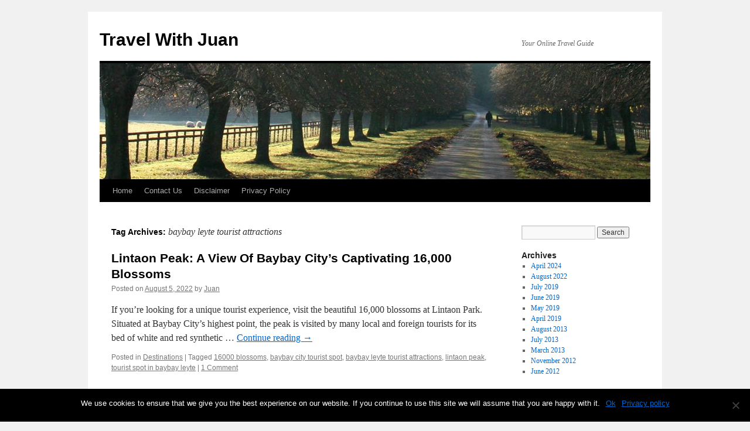

--- FILE ---
content_type: text/html; charset=UTF-8
request_url: https://travelwithjuan.com/tag/baybay-leyte-tourist-attractions/
body_size: 9244
content:
<!DOCTYPE html><html lang="en-US"><head><meta charset="UTF-8" /><link type="text/css" media="all" href="https://travelwithjuan.com/wp-content/cache/breeze-minification/css/breeze_1980ba063fbe887287cca12a5f0d4a58.css" rel="stylesheet" /><title> baybay leyte tourist attractions Archives - Travel With JuanTravel With Juan</title><link rel="profile" href="https://gmpg.org/xfn/11" /><link rel="pingback" href="https://travelwithjuan.com/xmlrpc.php"><meta name='robots' content='index, follow, max-image-preview:large, max-snippet:-1, max-video-preview:-1' />  <script language="JavaScript">function addLink() {
					var bodyElement = document.getElementsByTagName('body')[0];
					var selection;
					selection = window.getSelection();
					var selectiontxt = selection.toString();
										var pageLink = "<br /><br /> Read More at <a href='travelwithjuan.com/tag/baybay-leyte-tourist-attractions/'>travelwithjuan.com/tag/baybay-leyte-tourist-attractions/</a>";
					var copytext = selection + pageLink;
											var copytext = selectiontxt.substring(0, 250)+'... '+pageLink;
										var attachDiv = document.createElement('div');
					attachDiv.style.position='absolute';
					attachDiv.style.left='-99999px';
					bodyElement.appendChild(attachDiv);
					attachDiv.innerHTML = copytext;
					selection.selectAllChildren(attachDiv);
					window.setTimeout(function() {
						bodyElement.removeChild(attachDiv);
					},0);
				}
				document.oncopy = addLink;</script> <title>baybay leyte tourist attractions Archives - Travel With Juan</title><link rel="canonical" href="https://travelwithjuan.com/tag/baybay-leyte-tourist-attractions/" /><meta property="og:locale" content="en_US" /><meta property="og:type" content="article" /><meta property="og:title" content="baybay leyte tourist attractions Archives - Travel With Juan" /><meta property="og:url" content="https://travelwithjuan.com/tag/baybay-leyte-tourist-attractions/" /><meta property="og:site_name" content="Travel With Juan" /><meta name="twitter:card" content="summary_large_image" /> <script type="application/ld+json" class="yoast-schema-graph">{"@context":"https://schema.org","@graph":[{"@type":"CollectionPage","@id":"https://travelwithjuan.com/tag/baybay-leyte-tourist-attractions/","url":"https://travelwithjuan.com/tag/baybay-leyte-tourist-attractions/","name":"baybay leyte tourist attractions Archives - Travel With Juan","isPartOf":{"@id":"https://travelwithjuan.com/#website"},"primaryImageOfPage":{"@id":"https://travelwithjuan.com/tag/baybay-leyte-tourist-attractions/#primaryimage"},"image":{"@id":"https://travelwithjuan.com/tag/baybay-leyte-tourist-attractions/#primaryimage"},"thumbnailUrl":"https://travelwithjuan.com/wp-content/uploads/2022/08/lintaon-peak-baybay-leyte.jpg","breadcrumb":{"@id":"https://travelwithjuan.com/tag/baybay-leyte-tourist-attractions/#breadcrumb"},"inLanguage":"en-US"},{"@type":"ImageObject","inLanguage":"en-US","@id":"https://travelwithjuan.com/tag/baybay-leyte-tourist-attractions/#primaryimage","url":"https://travelwithjuan.com/wp-content/uploads/2022/08/lintaon-peak-baybay-leyte.jpg","contentUrl":"https://travelwithjuan.com/wp-content/uploads/2022/08/lintaon-peak-baybay-leyte.jpg","width":1200,"height":630,"caption":"lintaon peak baybay leyte"},{"@type":"BreadcrumbList","@id":"https://travelwithjuan.com/tag/baybay-leyte-tourist-attractions/#breadcrumb","itemListElement":[{"@type":"ListItem","position":1,"name":"Home","item":"https://travelwithjuan.com/"},{"@type":"ListItem","position":2,"name":"baybay leyte tourist attractions"}]},{"@type":"WebSite","@id":"https://travelwithjuan.com/#website","url":"https://travelwithjuan.com/","name":"Travel With Juan","description":"Your Online Travel Guide","publisher":{"@id":"https://travelwithjuan.com/#/schema/person/86e98fab16d434f3fb42bd9193efb302"},"potentialAction":[{"@type":"SearchAction","target":{"@type":"EntryPoint","urlTemplate":"https://travelwithjuan.com/?s={search_term_string}"},"query-input":"required name=search_term_string"}],"inLanguage":"en-US"},{"@type":["Person","Organization"],"@id":"https://travelwithjuan.com/#/schema/person/86e98fab16d434f3fb42bd9193efb302","name":"Juan","image":{"@type":"ImageObject","inLanguage":"en-US","@id":"https://travelwithjuan.com/#/schema/person/image/","url":"https://secure.gravatar.com/avatar/4e08ccbe113c1edbfe0506afdff9ba37?s=96&r=g","contentUrl":"https://secure.gravatar.com/avatar/4e08ccbe113c1edbfe0506afdff9ba37?s=96&r=g","caption":"Juan"},"logo":{"@id":"https://travelwithjuan.com/#/schema/person/image/"},"sameAs":["https://www.facebook.com/TravelWithJuan/"]}]}</script> <link rel="alternate" type="application/rss+xml" title="Travel With Juan &raquo; Feed" href="https://travelwithjuan.com/feed/" /><link rel="alternate" type="application/rss+xml" title="Travel With Juan &raquo; Comments Feed" href="https://travelwithjuan.com/comments/feed/" /><link rel="alternate" type="application/rss+xml" title="Travel With Juan &raquo; baybay leyte tourist attractions Tag Feed" href="https://travelwithjuan.com/tag/baybay-leyte-tourist-attractions/feed/" /> <script type="text/javascript">/*  */
window._wpemojiSettings = {"baseUrl":"https:\/\/s.w.org\/images\/core\/emoji\/15.0.3\/72x72\/","ext":".png","svgUrl":"https:\/\/s.w.org\/images\/core\/emoji\/15.0.3\/svg\/","svgExt":".svg","source":{"concatemoji":"https:\/\/travelwithjuan.com\/wp-includes\/js\/wp-emoji-release.min.js?ver=6.5.5"}};
/*! This file is auto-generated */
!function(i,n){var o,s,e;function c(e){try{var t={supportTests:e,timestamp:(new Date).valueOf()};sessionStorage.setItem(o,JSON.stringify(t))}catch(e){}}function p(e,t,n){e.clearRect(0,0,e.canvas.width,e.canvas.height),e.fillText(t,0,0);var t=new Uint32Array(e.getImageData(0,0,e.canvas.width,e.canvas.height).data),r=(e.clearRect(0,0,e.canvas.width,e.canvas.height),e.fillText(n,0,0),new Uint32Array(e.getImageData(0,0,e.canvas.width,e.canvas.height).data));return t.every(function(e,t){return e===r[t]})}function u(e,t,n){switch(t){case"flag":return n(e,"\ud83c\udff3\ufe0f\u200d\u26a7\ufe0f","\ud83c\udff3\ufe0f\u200b\u26a7\ufe0f")?!1:!n(e,"\ud83c\uddfa\ud83c\uddf3","\ud83c\uddfa\u200b\ud83c\uddf3")&&!n(e,"\ud83c\udff4\udb40\udc67\udb40\udc62\udb40\udc65\udb40\udc6e\udb40\udc67\udb40\udc7f","\ud83c\udff4\u200b\udb40\udc67\u200b\udb40\udc62\u200b\udb40\udc65\u200b\udb40\udc6e\u200b\udb40\udc67\u200b\udb40\udc7f");case"emoji":return!n(e,"\ud83d\udc26\u200d\u2b1b","\ud83d\udc26\u200b\u2b1b")}return!1}function f(e,t,n){var r="undefined"!=typeof WorkerGlobalScope&&self instanceof WorkerGlobalScope?new OffscreenCanvas(300,150):i.createElement("canvas"),a=r.getContext("2d",{willReadFrequently:!0}),o=(a.textBaseline="top",a.font="600 32px Arial",{});return e.forEach(function(e){o[e]=t(a,e,n)}),o}function t(e){var t=i.createElement("script");t.src=e,t.defer=!0,i.head.appendChild(t)}"undefined"!=typeof Promise&&(o="wpEmojiSettingsSupports",s=["flag","emoji"],n.supports={everything:!0,everythingExceptFlag:!0},e=new Promise(function(e){i.addEventListener("DOMContentLoaded",e,{once:!0})}),new Promise(function(t){var n=function(){try{var e=JSON.parse(sessionStorage.getItem(o));if("object"==typeof e&&"number"==typeof e.timestamp&&(new Date).valueOf()<e.timestamp+604800&&"object"==typeof e.supportTests)return e.supportTests}catch(e){}return null}();if(!n){if("undefined"!=typeof Worker&&"undefined"!=typeof OffscreenCanvas&&"undefined"!=typeof URL&&URL.createObjectURL&&"undefined"!=typeof Blob)try{var e="postMessage("+f.toString()+"("+[JSON.stringify(s),u.toString(),p.toString()].join(",")+"));",r=new Blob([e],{type:"text/javascript"}),a=new Worker(URL.createObjectURL(r),{name:"wpTestEmojiSupports"});return void(a.onmessage=function(e){c(n=e.data),a.terminate(),t(n)})}catch(e){}c(n=f(s,u,p))}t(n)}).then(function(e){for(var t in e)n.supports[t]=e[t],n.supports.everything=n.supports.everything&&n.supports[t],"flag"!==t&&(n.supports.everythingExceptFlag=n.supports.everythingExceptFlag&&n.supports[t]);n.supports.everythingExceptFlag=n.supports.everythingExceptFlag&&!n.supports.flag,n.DOMReady=!1,n.readyCallback=function(){n.DOMReady=!0}}).then(function(){return e}).then(function(){var e;n.supports.everything||(n.readyCallback(),(e=n.source||{}).concatemoji?t(e.concatemoji):e.wpemoji&&e.twemoji&&(t(e.twemoji),t(e.wpemoji)))}))}((window,document),window._wpemojiSettings);
/*  */</script> <style id='wp-emoji-styles-inline-css' type='text/css'>img.wp-smiley, img.emoji {
		display: inline !important;
		border: none !important;
		box-shadow: none !important;
		height: 1em !important;
		width: 1em !important;
		margin: 0 0.07em !important;
		vertical-align: -0.1em !important;
		background: none !important;
		padding: 0 !important;
	}</style><style id='wp-block-library-theme-inline-css' type='text/css'>.wp-block-audio figcaption{color:#555;font-size:13px;text-align:center}.is-dark-theme .wp-block-audio figcaption{color:#ffffffa6}.wp-block-audio{margin:0 0 1em}.wp-block-code{border:1px solid #ccc;border-radius:4px;font-family:Menlo,Consolas,monaco,monospace;padding:.8em 1em}.wp-block-embed figcaption{color:#555;font-size:13px;text-align:center}.is-dark-theme .wp-block-embed figcaption{color:#ffffffa6}.wp-block-embed{margin:0 0 1em}.blocks-gallery-caption{color:#555;font-size:13px;text-align:center}.is-dark-theme .blocks-gallery-caption{color:#ffffffa6}.wp-block-image figcaption{color:#555;font-size:13px;text-align:center}.is-dark-theme .wp-block-image figcaption{color:#ffffffa6}.wp-block-image{margin:0 0 1em}.wp-block-pullquote{border-bottom:4px solid;border-top:4px solid;color:currentColor;margin-bottom:1.75em}.wp-block-pullquote cite,.wp-block-pullquote footer,.wp-block-pullquote__citation{color:currentColor;font-size:.8125em;font-style:normal;text-transform:uppercase}.wp-block-quote{border-left:.25em solid;margin:0 0 1.75em;padding-left:1em}.wp-block-quote cite,.wp-block-quote footer{color:currentColor;font-size:.8125em;font-style:normal;position:relative}.wp-block-quote.has-text-align-right{border-left:none;border-right:.25em solid;padding-left:0;padding-right:1em}.wp-block-quote.has-text-align-center{border:none;padding-left:0}.wp-block-quote.is-large,.wp-block-quote.is-style-large,.wp-block-quote.is-style-plain{border:none}.wp-block-search .wp-block-search__label{font-weight:700}.wp-block-search__button{border:1px solid #ccc;padding:.375em .625em}:where(.wp-block-group.has-background){padding:1.25em 2.375em}.wp-block-separator.has-css-opacity{opacity:.4}.wp-block-separator{border:none;border-bottom:2px solid;margin-left:auto;margin-right:auto}.wp-block-separator.has-alpha-channel-opacity{opacity:1}.wp-block-separator:not(.is-style-wide):not(.is-style-dots){width:100px}.wp-block-separator.has-background:not(.is-style-dots){border-bottom:none;height:1px}.wp-block-separator.has-background:not(.is-style-wide):not(.is-style-dots){height:2px}.wp-block-table{margin:0 0 1em}.wp-block-table td,.wp-block-table th{word-break:normal}.wp-block-table figcaption{color:#555;font-size:13px;text-align:center}.is-dark-theme .wp-block-table figcaption{color:#ffffffa6}.wp-block-video figcaption{color:#555;font-size:13px;text-align:center}.is-dark-theme .wp-block-video figcaption{color:#ffffffa6}.wp-block-video{margin:0 0 1em}.wp-block-template-part.has-background{margin-bottom:0;margin-top:0;padding:1.25em 2.375em}</style><style id='classic-theme-styles-inline-css' type='text/css'>/*! This file is auto-generated */
.wp-block-button__link{color:#fff;background-color:#32373c;border-radius:9999px;box-shadow:none;text-decoration:none;padding:calc(.667em + 2px) calc(1.333em + 2px);font-size:1.125em}.wp-block-file__button{background:#32373c;color:#fff;text-decoration:none}</style><style id='global-styles-inline-css' type='text/css'>body{--wp--preset--color--black: #000;--wp--preset--color--cyan-bluish-gray: #abb8c3;--wp--preset--color--white: #fff;--wp--preset--color--pale-pink: #f78da7;--wp--preset--color--vivid-red: #cf2e2e;--wp--preset--color--luminous-vivid-orange: #ff6900;--wp--preset--color--luminous-vivid-amber: #fcb900;--wp--preset--color--light-green-cyan: #7bdcb5;--wp--preset--color--vivid-green-cyan: #00d084;--wp--preset--color--pale-cyan-blue: #8ed1fc;--wp--preset--color--vivid-cyan-blue: #0693e3;--wp--preset--color--vivid-purple: #9b51e0;--wp--preset--color--blue: #0066cc;--wp--preset--color--medium-gray: #666;--wp--preset--color--light-gray: #f1f1f1;--wp--preset--gradient--vivid-cyan-blue-to-vivid-purple: linear-gradient(135deg,rgba(6,147,227,1) 0%,rgb(155,81,224) 100%);--wp--preset--gradient--light-green-cyan-to-vivid-green-cyan: linear-gradient(135deg,rgb(122,220,180) 0%,rgb(0,208,130) 100%);--wp--preset--gradient--luminous-vivid-amber-to-luminous-vivid-orange: linear-gradient(135deg,rgba(252,185,0,1) 0%,rgba(255,105,0,1) 100%);--wp--preset--gradient--luminous-vivid-orange-to-vivid-red: linear-gradient(135deg,rgba(255,105,0,1) 0%,rgb(207,46,46) 100%);--wp--preset--gradient--very-light-gray-to-cyan-bluish-gray: linear-gradient(135deg,rgb(238,238,238) 0%,rgb(169,184,195) 100%);--wp--preset--gradient--cool-to-warm-spectrum: linear-gradient(135deg,rgb(74,234,220) 0%,rgb(151,120,209) 20%,rgb(207,42,186) 40%,rgb(238,44,130) 60%,rgb(251,105,98) 80%,rgb(254,248,76) 100%);--wp--preset--gradient--blush-light-purple: linear-gradient(135deg,rgb(255,206,236) 0%,rgb(152,150,240) 100%);--wp--preset--gradient--blush-bordeaux: linear-gradient(135deg,rgb(254,205,165) 0%,rgb(254,45,45) 50%,rgb(107,0,62) 100%);--wp--preset--gradient--luminous-dusk: linear-gradient(135deg,rgb(255,203,112) 0%,rgb(199,81,192) 50%,rgb(65,88,208) 100%);--wp--preset--gradient--pale-ocean: linear-gradient(135deg,rgb(255,245,203) 0%,rgb(182,227,212) 50%,rgb(51,167,181) 100%);--wp--preset--gradient--electric-grass: linear-gradient(135deg,rgb(202,248,128) 0%,rgb(113,206,126) 100%);--wp--preset--gradient--midnight: linear-gradient(135deg,rgb(2,3,129) 0%,rgb(40,116,252) 100%);--wp--preset--font-size--small: 13px;--wp--preset--font-size--medium: 20px;--wp--preset--font-size--large: 36px;--wp--preset--font-size--x-large: 42px;--wp--preset--spacing--20: 0.44rem;--wp--preset--spacing--30: 0.67rem;--wp--preset--spacing--40: 1rem;--wp--preset--spacing--50: 1.5rem;--wp--preset--spacing--60: 2.25rem;--wp--preset--spacing--70: 3.38rem;--wp--preset--spacing--80: 5.06rem;--wp--preset--shadow--natural: 6px 6px 9px rgba(0, 0, 0, 0.2);--wp--preset--shadow--deep: 12px 12px 50px rgba(0, 0, 0, 0.4);--wp--preset--shadow--sharp: 6px 6px 0px rgba(0, 0, 0, 0.2);--wp--preset--shadow--outlined: 6px 6px 0px -3px rgba(255, 255, 255, 1), 6px 6px rgba(0, 0, 0, 1);--wp--preset--shadow--crisp: 6px 6px 0px rgba(0, 0, 0, 1);}:where(.is-layout-flex){gap: 0.5em;}:where(.is-layout-grid){gap: 0.5em;}body .is-layout-flex{display: flex;}body .is-layout-flex{flex-wrap: wrap;align-items: center;}body .is-layout-flex > *{margin: 0;}body .is-layout-grid{display: grid;}body .is-layout-grid > *{margin: 0;}:where(.wp-block-columns.is-layout-flex){gap: 2em;}:where(.wp-block-columns.is-layout-grid){gap: 2em;}:where(.wp-block-post-template.is-layout-flex){gap: 1.25em;}:where(.wp-block-post-template.is-layout-grid){gap: 1.25em;}.has-black-color{color: var(--wp--preset--color--black) !important;}.has-cyan-bluish-gray-color{color: var(--wp--preset--color--cyan-bluish-gray) !important;}.has-white-color{color: var(--wp--preset--color--white) !important;}.has-pale-pink-color{color: var(--wp--preset--color--pale-pink) !important;}.has-vivid-red-color{color: var(--wp--preset--color--vivid-red) !important;}.has-luminous-vivid-orange-color{color: var(--wp--preset--color--luminous-vivid-orange) !important;}.has-luminous-vivid-amber-color{color: var(--wp--preset--color--luminous-vivid-amber) !important;}.has-light-green-cyan-color{color: var(--wp--preset--color--light-green-cyan) !important;}.has-vivid-green-cyan-color{color: var(--wp--preset--color--vivid-green-cyan) !important;}.has-pale-cyan-blue-color{color: var(--wp--preset--color--pale-cyan-blue) !important;}.has-vivid-cyan-blue-color{color: var(--wp--preset--color--vivid-cyan-blue) !important;}.has-vivid-purple-color{color: var(--wp--preset--color--vivid-purple) !important;}.has-black-background-color{background-color: var(--wp--preset--color--black) !important;}.has-cyan-bluish-gray-background-color{background-color: var(--wp--preset--color--cyan-bluish-gray) !important;}.has-white-background-color{background-color: var(--wp--preset--color--white) !important;}.has-pale-pink-background-color{background-color: var(--wp--preset--color--pale-pink) !important;}.has-vivid-red-background-color{background-color: var(--wp--preset--color--vivid-red) !important;}.has-luminous-vivid-orange-background-color{background-color: var(--wp--preset--color--luminous-vivid-orange) !important;}.has-luminous-vivid-amber-background-color{background-color: var(--wp--preset--color--luminous-vivid-amber) !important;}.has-light-green-cyan-background-color{background-color: var(--wp--preset--color--light-green-cyan) !important;}.has-vivid-green-cyan-background-color{background-color: var(--wp--preset--color--vivid-green-cyan) !important;}.has-pale-cyan-blue-background-color{background-color: var(--wp--preset--color--pale-cyan-blue) !important;}.has-vivid-cyan-blue-background-color{background-color: var(--wp--preset--color--vivid-cyan-blue) !important;}.has-vivid-purple-background-color{background-color: var(--wp--preset--color--vivid-purple) !important;}.has-black-border-color{border-color: var(--wp--preset--color--black) !important;}.has-cyan-bluish-gray-border-color{border-color: var(--wp--preset--color--cyan-bluish-gray) !important;}.has-white-border-color{border-color: var(--wp--preset--color--white) !important;}.has-pale-pink-border-color{border-color: var(--wp--preset--color--pale-pink) !important;}.has-vivid-red-border-color{border-color: var(--wp--preset--color--vivid-red) !important;}.has-luminous-vivid-orange-border-color{border-color: var(--wp--preset--color--luminous-vivid-orange) !important;}.has-luminous-vivid-amber-border-color{border-color: var(--wp--preset--color--luminous-vivid-amber) !important;}.has-light-green-cyan-border-color{border-color: var(--wp--preset--color--light-green-cyan) !important;}.has-vivid-green-cyan-border-color{border-color: var(--wp--preset--color--vivid-green-cyan) !important;}.has-pale-cyan-blue-border-color{border-color: var(--wp--preset--color--pale-cyan-blue) !important;}.has-vivid-cyan-blue-border-color{border-color: var(--wp--preset--color--vivid-cyan-blue) !important;}.has-vivid-purple-border-color{border-color: var(--wp--preset--color--vivid-purple) !important;}.has-vivid-cyan-blue-to-vivid-purple-gradient-background{background: var(--wp--preset--gradient--vivid-cyan-blue-to-vivid-purple) !important;}.has-light-green-cyan-to-vivid-green-cyan-gradient-background{background: var(--wp--preset--gradient--light-green-cyan-to-vivid-green-cyan) !important;}.has-luminous-vivid-amber-to-luminous-vivid-orange-gradient-background{background: var(--wp--preset--gradient--luminous-vivid-amber-to-luminous-vivid-orange) !important;}.has-luminous-vivid-orange-to-vivid-red-gradient-background{background: var(--wp--preset--gradient--luminous-vivid-orange-to-vivid-red) !important;}.has-very-light-gray-to-cyan-bluish-gray-gradient-background{background: var(--wp--preset--gradient--very-light-gray-to-cyan-bluish-gray) !important;}.has-cool-to-warm-spectrum-gradient-background{background: var(--wp--preset--gradient--cool-to-warm-spectrum) !important;}.has-blush-light-purple-gradient-background{background: var(--wp--preset--gradient--blush-light-purple) !important;}.has-blush-bordeaux-gradient-background{background: var(--wp--preset--gradient--blush-bordeaux) !important;}.has-luminous-dusk-gradient-background{background: var(--wp--preset--gradient--luminous-dusk) !important;}.has-pale-ocean-gradient-background{background: var(--wp--preset--gradient--pale-ocean) !important;}.has-electric-grass-gradient-background{background: var(--wp--preset--gradient--electric-grass) !important;}.has-midnight-gradient-background{background: var(--wp--preset--gradient--midnight) !important;}.has-small-font-size{font-size: var(--wp--preset--font-size--small) !important;}.has-medium-font-size{font-size: var(--wp--preset--font-size--medium) !important;}.has-large-font-size{font-size: var(--wp--preset--font-size--large) !important;}.has-x-large-font-size{font-size: var(--wp--preset--font-size--x-large) !important;}
.wp-block-navigation a:where(:not(.wp-element-button)){color: inherit;}
:where(.wp-block-post-template.is-layout-flex){gap: 1.25em;}:where(.wp-block-post-template.is-layout-grid){gap: 1.25em;}
:where(.wp-block-columns.is-layout-flex){gap: 2em;}:where(.wp-block-columns.is-layout-grid){gap: 2em;}
.wp-block-pullquote{font-size: 1.5em;line-height: 1.6;}</style> <script type="text/javascript" src="https://travelwithjuan.com/wp-includes/js/jquery/jquery.min.js?ver=3.7.1" id="jquery-core-js"></script> <script type="text/javascript" src="https://travelwithjuan.com/wp-includes/js/jquery/jquery-migrate.min.js?ver=3.4.1" id="jquery-migrate-js"></script> <link rel="https://api.w.org/" href="https://travelwithjuan.com/wp-json/" /><link rel="alternate" type="application/json" href="https://travelwithjuan.com/wp-json/wp/v2/tags/530" /><link rel="EditURI" type="application/rsd+xml" title="RSD" href="https://travelwithjuan.com/xmlrpc.php?rsd" /><meta name="generator" content="WordPress 6.5.5" /> <script>document.cookie = 'quads_browser_width='+screen.width;</script></head><body class="archive tag tag-baybay-leyte-tourist-attractions tag-530 cookies-not-set"><div id="wrapper" class="hfeed"><div id="header"><div id="masthead"><div id="branding" role="banner"><div id="site-title"> <span> <a href="https://travelwithjuan.com/" rel="home">Travel With Juan</a> </span></div><div id="site-description">Your Online Travel Guide</div><img src="https://travelwithjuan.com/wp-content/themes/twentyten/images/headers/path.jpg" width="940" height="198" alt="Travel With Juan" decoding="async" fetchpriority="high" /></div><div id="access" role="navigation"><div class="skip-link screen-reader-text"><a href="#content">Skip to content</a></div><div class="menu"><ul><li ><a href="https://travelwithjuan.com/">Home</a></li><li class="page_item page-item-18"><a href="https://travelwithjuan.com/contact/">Contact Us</a></li><li class="page_item page-item-841"><a href="https://travelwithjuan.com/disclaimer/">Disclaimer</a></li><li class="page_item page-item-771"><a href="https://travelwithjuan.com/privacy-policy/">Privacy Policy</a></li></ul></div></div></div></div><div id="main"><div id="container"><div id="content" role="main"><h1 class="page-title"> Tag Archives: <span>baybay leyte tourist attractions</span></h1><div id="post-1091" class="post-1091 post type-post status-publish format-standard has-post-thumbnail hentry category-destinations tag-16000-blossoms tag-baybay-city-tourist-spot tag-baybay-leyte-tourist-attractions tag-lintaon-peak tag-tourist-spot-in-baybay-leyte"><h2 class="entry-title"><a href="https://travelwithjuan.com/lintaon-peak-baybay-city-16000-blossoms/" rel="bookmark">Lintaon Peak: A View Of Baybay City’s Captivating 16,000 Blossoms</a></h2><div class="entry-meta"> <span class="meta-prep meta-prep-author">Posted on</span> <a href="https://travelwithjuan.com/lintaon-peak-baybay-city-16000-blossoms/" title="1:22 pm" rel="bookmark"><span class="entry-date">August 5, 2022</span></a> <span class="meta-sep">by</span> <span class="author vcard"><a class="url fn n" href="https://travelwithjuan.com/author/admin/" title="View all posts by Juan">Juan</a></span></div><div class="entry-summary"><p>If you’re looking for a unique tourist experience, visit the beautiful 16,000 blossoms at Lintaon Park. Situated at Baybay City’s highest point, the peak is visited by many local and foreign tourists for its bed of white and red synthetic &hellip; <a href="https://travelwithjuan.com/lintaon-peak-baybay-city-16000-blossoms/">Continue reading <span class="meta-nav">&rarr;</span></a></p></div><div class="entry-utility"> <span class="cat-links"> <span class="entry-utility-prep entry-utility-prep-cat-links">Posted in</span> <a href="https://travelwithjuan.com/category/destinations/" rel="category tag">Destinations</a> </span> <span class="meta-sep">|</span> <span class="tag-links"> <span class="entry-utility-prep entry-utility-prep-tag-links">Tagged</span> <a href="https://travelwithjuan.com/tag/16000-blossoms/" rel="tag">16000 blossoms</a>, <a href="https://travelwithjuan.com/tag/baybay-city-tourist-spot/" rel="tag">baybay city tourist spot</a>, <a href="https://travelwithjuan.com/tag/baybay-leyte-tourist-attractions/" rel="tag">baybay leyte tourist attractions</a>, <a href="https://travelwithjuan.com/tag/lintaon-peak/" rel="tag">lintaon peak</a>, <a href="https://travelwithjuan.com/tag/tourist-spot-in-baybay-leyte/" rel="tag">tourist spot in baybay leyte</a> </span> <span class="meta-sep">|</span> <span class="comments-link"><a href="https://travelwithjuan.com/lintaon-peak-baybay-city-16000-blossoms/#comments">1 Comment</a></span></div></div><div id="post-1087" class="post-1087 post type-post status-publish format-standard has-post-thumbnail hentry category-destinations tag-baybay-city-tourist-spot tag-baybay-leyte-tourist-attractions tag-baybay-leyte-tourist-spot tag-baybay-parish-church tag-baybay-tourist-spot tag-tourist-spot tag-tourist-spot-in-baybay-leyte"><h2 class="entry-title"><a href="https://travelwithjuan.com/baybay-parish-church-tourist-spot-baybay-leyte/" rel="bookmark">Explore Baybay Parish Church, A Must-See Religious &#038; Tourist Spot in Baybay, Leyte</a></h2><div class="entry-meta"> <span class="meta-prep meta-prep-author">Posted on</span> <a href="https://travelwithjuan.com/baybay-parish-church-tourist-spot-baybay-leyte/" title="10:23 am" rel="bookmark"><span class="entry-date">August 4, 2022</span></a> <span class="meta-sep">by</span> <span class="author vcard"><a class="url fn n" href="https://travelwithjuan.com/author/admin/" title="View all posts by Juan">Juan</a></span></div><div class="entry-summary"><p>As the country with the largest Catholic population in Asia, it’s no wonder the Philippines is home to many stunning church structures and religious hubs. Head down southwest in Baybay City, and you can visit the beautiful Immaculate Conception Parish &hellip; <a href="https://travelwithjuan.com/baybay-parish-church-tourist-spot-baybay-leyte/">Continue reading <span class="meta-nav">&rarr;</span></a></p></div><div class="entry-utility"> <span class="cat-links"> <span class="entry-utility-prep entry-utility-prep-cat-links">Posted in</span> <a href="https://travelwithjuan.com/category/destinations/" rel="category tag">Destinations</a> </span> <span class="meta-sep">|</span> <span class="tag-links"> <span class="entry-utility-prep entry-utility-prep-tag-links">Tagged</span> <a href="https://travelwithjuan.com/tag/baybay-city-tourist-spot/" rel="tag">baybay city tourist spot</a>, <a href="https://travelwithjuan.com/tag/baybay-leyte-tourist-attractions/" rel="tag">baybay leyte tourist attractions</a>, <a href="https://travelwithjuan.com/tag/baybay-leyte-tourist-spot/" rel="tag">baybay leyte tourist spot</a>, <a href="https://travelwithjuan.com/tag/baybay-parish-church/" rel="tag">baybay parish church</a>, <a href="https://travelwithjuan.com/tag/baybay-tourist-spot/" rel="tag">baybay tourist spot</a>, <a href="https://travelwithjuan.com/tag/tourist-spot/" rel="tag">tourist spot</a>, <a href="https://travelwithjuan.com/tag/tourist-spot-in-baybay-leyte/" rel="tag">tourist spot in baybay leyte</a> </span> <span class="meta-sep">|</span> <span class="comments-link"><a href="https://travelwithjuan.com/baybay-parish-church-tourist-spot-baybay-leyte/#respond">Leave a comment</a></span></div></div></div></div><div id="primary" class="widget-area" role="complementary"><ul class="xoxo"><li id="search" class="widget-container widget_search"><form role="search" method="get" id="searchform" class="searchform" action="https://travelwithjuan.com/"><div> <label class="screen-reader-text" for="s">Search for:</label> <input type="text" value="" name="s" id="s" /> <input type="submit" id="searchsubmit" value="Search" /></div></form></li><li id="archives" class="widget-container"><h3 class="widget-title">Archives</h3><ul><li><a href='https://travelwithjuan.com/2024/04/'>April 2024</a></li><li><a href='https://travelwithjuan.com/2022/08/'>August 2022</a></li><li><a href='https://travelwithjuan.com/2019/07/'>July 2019</a></li><li><a href='https://travelwithjuan.com/2019/06/'>June 2019</a></li><li><a href='https://travelwithjuan.com/2019/05/'>May 2019</a></li><li><a href='https://travelwithjuan.com/2019/04/'>April 2019</a></li><li><a href='https://travelwithjuan.com/2013/08/'>August 2013</a></li><li><a href='https://travelwithjuan.com/2013/07/'>July 2013</a></li><li><a href='https://travelwithjuan.com/2013/03/'>March 2013</a></li><li><a href='https://travelwithjuan.com/2012/11/'>November 2012</a></li><li><a href='https://travelwithjuan.com/2012/06/'>June 2012</a></li></ul></li><li id="meta" class="widget-container"><h3 class="widget-title">Meta</h3><ul><li><a rel="nofollow" href="https://travelwithjuan.com/wp-login.php?itsec-hb-token=wplogin">Log in</a></li></ul></li></ul></div></div><div id="footer" role="contentinfo"><div id="colophon"><div id="site-info"> <a href="https://travelwithjuan.com/" rel="home"> Travel With Juan </a></div><div id="site-generator"> <a href="https://wordpress.org/" class="imprint" title="Semantic Personal Publishing Platform"> Proudly powered by WordPress. </a></div></div></div></div> <script type="text/javascript" src="https://travelwithjuan.com/wp-content/plugins/honeypot/includes/js/wpa.js?ver=2.1.20" id="wpascript-js"></script> <script type="text/javascript" id="wpascript-js-after">/*  */
wpa_field_info = {"wpa_field_name":"aytikh3727","wpa_field_value":18568,"wpa_add_test":"no"}
/*  */</script> <script type="text/javascript" id="cookie-notice-front-js-extra">/*  */
var cnArgs = {"ajaxUrl":"https:\/\/travelwithjuan.com\/wp-admin\/admin-ajax.php","nonce":"7bc1da6860","hideEffect":"fade","position":"bottom","onScroll":"0","onScrollOffset":"100","onClick":"0","cookieName":"cookie_notice_accepted","cookieTime":"604800","cookieTimeRejected":"2592000","cookiePath":"\/","cookieDomain":"","redirection":"1","cache":"1","refuse":"0","revokeCookies":"0","revokeCookiesOpt":"automatic","secure":"1"};
/*  */</script> <script async type="text/javascript" src="https://travelwithjuan.com/wp-content/plugins/cookie-notice/includes/../js/front.min.js?ver=2.3.1" id="cookie-notice-front-js"></script> <script type="text/javascript" src="https://travelwithjuan.com/wp-content/plugins/quick-adsense-reloaded/assets/js/ads.js?ver=2.0.82" id="quads-ads-js"></script> <div id="cookie-notice" role="dialog" class="cookie-notice-hidden cookie-revoke-hidden cn-position-bottom" aria-label="Cookie Notice" style="background-color: rgba(0,0,0,1);"><div class="cookie-notice-container" style="color: #fff;"><span id="cn-notice-text" class="cn-text-container">We use cookies to ensure that we give you the best experience on our website. If you continue to use this site we will assume that you are happy with it.</span><span id="cn-notice-buttons" class="cn-buttons-container"><a href="#" id="cn-accept-cookie" data-cookie-set="accept" class="cn-set-cookie cn-button cn-button-custom button" aria-label="Ok">Ok</a><a href="https://travelwithjuan.com/privacy-policy/" target="_blank" id="cn-more-info" class="cn-more-info cn-button cn-button-custom button" aria-label="Privacy policy">Privacy policy</a></span><span id="cn-close-notice" data-cookie-set="accept" class="cn-close-icon" title="No"></span></div></div></body></html>